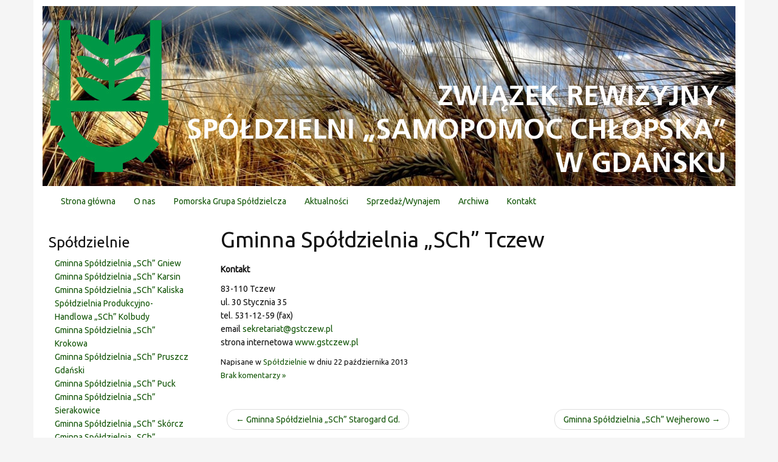

--- FILE ---
content_type: text/html; charset=UTF-8
request_url: https://www.samopomocchlopska.pl/?p=127
body_size: 5358
content:
<!DOCTYPE html>
<html lang="pl-PL">
<head>
<meta charset="UTF-8">
<meta http-equiv="X-UA-Compatible" content="IE=edge">
<title>Gminna  Spółdzielnia „SCh” Tczew &#8211; Związek Rewizyjny Spółdzielni &quot;Samopomoc Chłopska&quot;</title>
<meta name='robots' content='max-image-preview:large' />
<link rel='dns-prefetch' href='//fonts.googleapis.com' />
<link rel="alternate" type="application/rss+xml" title="Związek Rewizyjny Spółdzielni &quot;Samopomoc Chłopska&quot; &raquo; Kanał z wpisami" href="https://www.samopomocchlopska.pl/?feed=rss2" />
<link rel="alternate" type="application/rss+xml" title="Związek Rewizyjny Spółdzielni &quot;Samopomoc Chłopska&quot; &raquo; Kanał z komentarzami" href="https://www.samopomocchlopska.pl/?feed=comments-rss2" />
<link rel="alternate" type="application/rss+xml" title="Związek Rewizyjny Spółdzielni &quot;Samopomoc Chłopska&quot; &raquo; Gminna  Spółdzielnia „SCh” Tczew Kanał z komentarzami" href="https://www.samopomocchlopska.pl/?feed=rss2&#038;p=127" />
<script type="text/javascript">
window._wpemojiSettings = {"baseUrl":"https:\/\/s.w.org\/images\/core\/emoji\/14.0.0\/72x72\/","ext":".png","svgUrl":"https:\/\/s.w.org\/images\/core\/emoji\/14.0.0\/svg\/","svgExt":".svg","source":{"concatemoji":"https:\/\/www.samopomocchlopska.pl\/wp-includes\/js\/wp-emoji-release.min.js?ver=d268fd11d09279d022af0c3ccd0baa98"}};
/*! This file is auto-generated */
!function(e,a,t){var n,r,o,i=a.createElement("canvas"),p=i.getContext&&i.getContext("2d");function s(e,t){p.clearRect(0,0,i.width,i.height),p.fillText(e,0,0);e=i.toDataURL();return p.clearRect(0,0,i.width,i.height),p.fillText(t,0,0),e===i.toDataURL()}function c(e){var t=a.createElement("script");t.src=e,t.defer=t.type="text/javascript",a.getElementsByTagName("head")[0].appendChild(t)}for(o=Array("flag","emoji"),t.supports={everything:!0,everythingExceptFlag:!0},r=0;r<o.length;r++)t.supports[o[r]]=function(e){if(p&&p.fillText)switch(p.textBaseline="top",p.font="600 32px Arial",e){case"flag":return s("\ud83c\udff3\ufe0f\u200d\u26a7\ufe0f","\ud83c\udff3\ufe0f\u200b\u26a7\ufe0f")?!1:!s("\ud83c\uddfa\ud83c\uddf3","\ud83c\uddfa\u200b\ud83c\uddf3")&&!s("\ud83c\udff4\udb40\udc67\udb40\udc62\udb40\udc65\udb40\udc6e\udb40\udc67\udb40\udc7f","\ud83c\udff4\u200b\udb40\udc67\u200b\udb40\udc62\u200b\udb40\udc65\u200b\udb40\udc6e\u200b\udb40\udc67\u200b\udb40\udc7f");case"emoji":return!s("\ud83e\udef1\ud83c\udffb\u200d\ud83e\udef2\ud83c\udfff","\ud83e\udef1\ud83c\udffb\u200b\ud83e\udef2\ud83c\udfff")}return!1}(o[r]),t.supports.everything=t.supports.everything&&t.supports[o[r]],"flag"!==o[r]&&(t.supports.everythingExceptFlag=t.supports.everythingExceptFlag&&t.supports[o[r]]);t.supports.everythingExceptFlag=t.supports.everythingExceptFlag&&!t.supports.flag,t.DOMReady=!1,t.readyCallback=function(){t.DOMReady=!0},t.supports.everything||(n=function(){t.readyCallback()},a.addEventListener?(a.addEventListener("DOMContentLoaded",n,!1),e.addEventListener("load",n,!1)):(e.attachEvent("onload",n),a.attachEvent("onreadystatechange",function(){"complete"===a.readyState&&t.readyCallback()})),(e=t.source||{}).concatemoji?c(e.concatemoji):e.wpemoji&&e.twemoji&&(c(e.twemoji),c(e.wpemoji)))}(window,document,window._wpemojiSettings);
</script>
<style type="text/css">
img.wp-smiley,
img.emoji {
	display: inline !important;
	border: none !important;
	box-shadow: none !important;
	height: 1em !important;
	width: 1em !important;
	margin: 0 0.07em !important;
	vertical-align: -0.1em !important;
	background: none !important;
	padding: 0 !important;
}
</style>
	<link rel='stylesheet' id='wp-block-library-css' href='https://www.samopomocchlopska.pl/wp-includes/css/dist/block-library/style.min.css?ver=d268fd11d09279d022af0c3ccd0baa98' type='text/css' media='all' />
<link rel='stylesheet' id='classic-theme-styles-css' href='https://www.samopomocchlopska.pl/wp-includes/css/classic-themes.min.css?ver=d268fd11d09279d022af0c3ccd0baa98' type='text/css' media='all' />
<style id='global-styles-inline-css' type='text/css'>
body{--wp--preset--color--black: #000000;--wp--preset--color--cyan-bluish-gray: #abb8c3;--wp--preset--color--white: #ffffff;--wp--preset--color--pale-pink: #f78da7;--wp--preset--color--vivid-red: #cf2e2e;--wp--preset--color--luminous-vivid-orange: #ff6900;--wp--preset--color--luminous-vivid-amber: #fcb900;--wp--preset--color--light-green-cyan: #7bdcb5;--wp--preset--color--vivid-green-cyan: #00d084;--wp--preset--color--pale-cyan-blue: #8ed1fc;--wp--preset--color--vivid-cyan-blue: #0693e3;--wp--preset--color--vivid-purple: #9b51e0;--wp--preset--gradient--vivid-cyan-blue-to-vivid-purple: linear-gradient(135deg,rgba(6,147,227,1) 0%,rgb(155,81,224) 100%);--wp--preset--gradient--light-green-cyan-to-vivid-green-cyan: linear-gradient(135deg,rgb(122,220,180) 0%,rgb(0,208,130) 100%);--wp--preset--gradient--luminous-vivid-amber-to-luminous-vivid-orange: linear-gradient(135deg,rgba(252,185,0,1) 0%,rgba(255,105,0,1) 100%);--wp--preset--gradient--luminous-vivid-orange-to-vivid-red: linear-gradient(135deg,rgba(255,105,0,1) 0%,rgb(207,46,46) 100%);--wp--preset--gradient--very-light-gray-to-cyan-bluish-gray: linear-gradient(135deg,rgb(238,238,238) 0%,rgb(169,184,195) 100%);--wp--preset--gradient--cool-to-warm-spectrum: linear-gradient(135deg,rgb(74,234,220) 0%,rgb(151,120,209) 20%,rgb(207,42,186) 40%,rgb(238,44,130) 60%,rgb(251,105,98) 80%,rgb(254,248,76) 100%);--wp--preset--gradient--blush-light-purple: linear-gradient(135deg,rgb(255,206,236) 0%,rgb(152,150,240) 100%);--wp--preset--gradient--blush-bordeaux: linear-gradient(135deg,rgb(254,205,165) 0%,rgb(254,45,45) 50%,rgb(107,0,62) 100%);--wp--preset--gradient--luminous-dusk: linear-gradient(135deg,rgb(255,203,112) 0%,rgb(199,81,192) 50%,rgb(65,88,208) 100%);--wp--preset--gradient--pale-ocean: linear-gradient(135deg,rgb(255,245,203) 0%,rgb(182,227,212) 50%,rgb(51,167,181) 100%);--wp--preset--gradient--electric-grass: linear-gradient(135deg,rgb(202,248,128) 0%,rgb(113,206,126) 100%);--wp--preset--gradient--midnight: linear-gradient(135deg,rgb(2,3,129) 0%,rgb(40,116,252) 100%);--wp--preset--duotone--dark-grayscale: url('#wp-duotone-dark-grayscale');--wp--preset--duotone--grayscale: url('#wp-duotone-grayscale');--wp--preset--duotone--purple-yellow: url('#wp-duotone-purple-yellow');--wp--preset--duotone--blue-red: url('#wp-duotone-blue-red');--wp--preset--duotone--midnight: url('#wp-duotone-midnight');--wp--preset--duotone--magenta-yellow: url('#wp-duotone-magenta-yellow');--wp--preset--duotone--purple-green: url('#wp-duotone-purple-green');--wp--preset--duotone--blue-orange: url('#wp-duotone-blue-orange');--wp--preset--font-size--small: 13px;--wp--preset--font-size--medium: 20px;--wp--preset--font-size--large: 36px;--wp--preset--font-size--x-large: 42px;--wp--preset--spacing--20: 0.44rem;--wp--preset--spacing--30: 0.67rem;--wp--preset--spacing--40: 1rem;--wp--preset--spacing--50: 1.5rem;--wp--preset--spacing--60: 2.25rem;--wp--preset--spacing--70: 3.38rem;--wp--preset--spacing--80: 5.06rem;--wp--preset--shadow--natural: 6px 6px 9px rgba(0, 0, 0, 0.2);--wp--preset--shadow--deep: 12px 12px 50px rgba(0, 0, 0, 0.4);--wp--preset--shadow--sharp: 6px 6px 0px rgba(0, 0, 0, 0.2);--wp--preset--shadow--outlined: 6px 6px 0px -3px rgba(255, 255, 255, 1), 6px 6px rgba(0, 0, 0, 1);--wp--preset--shadow--crisp: 6px 6px 0px rgba(0, 0, 0, 1);}:where(.is-layout-flex){gap: 0.5em;}body .is-layout-flow > .alignleft{float: left;margin-inline-start: 0;margin-inline-end: 2em;}body .is-layout-flow > .alignright{float: right;margin-inline-start: 2em;margin-inline-end: 0;}body .is-layout-flow > .aligncenter{margin-left: auto !important;margin-right: auto !important;}body .is-layout-constrained > .alignleft{float: left;margin-inline-start: 0;margin-inline-end: 2em;}body .is-layout-constrained > .alignright{float: right;margin-inline-start: 2em;margin-inline-end: 0;}body .is-layout-constrained > .aligncenter{margin-left: auto !important;margin-right: auto !important;}body .is-layout-constrained > :where(:not(.alignleft):not(.alignright):not(.alignfull)){max-width: var(--wp--style--global--content-size);margin-left: auto !important;margin-right: auto !important;}body .is-layout-constrained > .alignwide{max-width: var(--wp--style--global--wide-size);}body .is-layout-flex{display: flex;}body .is-layout-flex{flex-wrap: wrap;align-items: center;}body .is-layout-flex > *{margin: 0;}:where(.wp-block-columns.is-layout-flex){gap: 2em;}.has-black-color{color: var(--wp--preset--color--black) !important;}.has-cyan-bluish-gray-color{color: var(--wp--preset--color--cyan-bluish-gray) !important;}.has-white-color{color: var(--wp--preset--color--white) !important;}.has-pale-pink-color{color: var(--wp--preset--color--pale-pink) !important;}.has-vivid-red-color{color: var(--wp--preset--color--vivid-red) !important;}.has-luminous-vivid-orange-color{color: var(--wp--preset--color--luminous-vivid-orange) !important;}.has-luminous-vivid-amber-color{color: var(--wp--preset--color--luminous-vivid-amber) !important;}.has-light-green-cyan-color{color: var(--wp--preset--color--light-green-cyan) !important;}.has-vivid-green-cyan-color{color: var(--wp--preset--color--vivid-green-cyan) !important;}.has-pale-cyan-blue-color{color: var(--wp--preset--color--pale-cyan-blue) !important;}.has-vivid-cyan-blue-color{color: var(--wp--preset--color--vivid-cyan-blue) !important;}.has-vivid-purple-color{color: var(--wp--preset--color--vivid-purple) !important;}.has-black-background-color{background-color: var(--wp--preset--color--black) !important;}.has-cyan-bluish-gray-background-color{background-color: var(--wp--preset--color--cyan-bluish-gray) !important;}.has-white-background-color{background-color: var(--wp--preset--color--white) !important;}.has-pale-pink-background-color{background-color: var(--wp--preset--color--pale-pink) !important;}.has-vivid-red-background-color{background-color: var(--wp--preset--color--vivid-red) !important;}.has-luminous-vivid-orange-background-color{background-color: var(--wp--preset--color--luminous-vivid-orange) !important;}.has-luminous-vivid-amber-background-color{background-color: var(--wp--preset--color--luminous-vivid-amber) !important;}.has-light-green-cyan-background-color{background-color: var(--wp--preset--color--light-green-cyan) !important;}.has-vivid-green-cyan-background-color{background-color: var(--wp--preset--color--vivid-green-cyan) !important;}.has-pale-cyan-blue-background-color{background-color: var(--wp--preset--color--pale-cyan-blue) !important;}.has-vivid-cyan-blue-background-color{background-color: var(--wp--preset--color--vivid-cyan-blue) !important;}.has-vivid-purple-background-color{background-color: var(--wp--preset--color--vivid-purple) !important;}.has-black-border-color{border-color: var(--wp--preset--color--black) !important;}.has-cyan-bluish-gray-border-color{border-color: var(--wp--preset--color--cyan-bluish-gray) !important;}.has-white-border-color{border-color: var(--wp--preset--color--white) !important;}.has-pale-pink-border-color{border-color: var(--wp--preset--color--pale-pink) !important;}.has-vivid-red-border-color{border-color: var(--wp--preset--color--vivid-red) !important;}.has-luminous-vivid-orange-border-color{border-color: var(--wp--preset--color--luminous-vivid-orange) !important;}.has-luminous-vivid-amber-border-color{border-color: var(--wp--preset--color--luminous-vivid-amber) !important;}.has-light-green-cyan-border-color{border-color: var(--wp--preset--color--light-green-cyan) !important;}.has-vivid-green-cyan-border-color{border-color: var(--wp--preset--color--vivid-green-cyan) !important;}.has-pale-cyan-blue-border-color{border-color: var(--wp--preset--color--pale-cyan-blue) !important;}.has-vivid-cyan-blue-border-color{border-color: var(--wp--preset--color--vivid-cyan-blue) !important;}.has-vivid-purple-border-color{border-color: var(--wp--preset--color--vivid-purple) !important;}.has-vivid-cyan-blue-to-vivid-purple-gradient-background{background: var(--wp--preset--gradient--vivid-cyan-blue-to-vivid-purple) !important;}.has-light-green-cyan-to-vivid-green-cyan-gradient-background{background: var(--wp--preset--gradient--light-green-cyan-to-vivid-green-cyan) !important;}.has-luminous-vivid-amber-to-luminous-vivid-orange-gradient-background{background: var(--wp--preset--gradient--luminous-vivid-amber-to-luminous-vivid-orange) !important;}.has-luminous-vivid-orange-to-vivid-red-gradient-background{background: var(--wp--preset--gradient--luminous-vivid-orange-to-vivid-red) !important;}.has-very-light-gray-to-cyan-bluish-gray-gradient-background{background: var(--wp--preset--gradient--very-light-gray-to-cyan-bluish-gray) !important;}.has-cool-to-warm-spectrum-gradient-background{background: var(--wp--preset--gradient--cool-to-warm-spectrum) !important;}.has-blush-light-purple-gradient-background{background: var(--wp--preset--gradient--blush-light-purple) !important;}.has-blush-bordeaux-gradient-background{background: var(--wp--preset--gradient--blush-bordeaux) !important;}.has-luminous-dusk-gradient-background{background: var(--wp--preset--gradient--luminous-dusk) !important;}.has-pale-ocean-gradient-background{background: var(--wp--preset--gradient--pale-ocean) !important;}.has-electric-grass-gradient-background{background: var(--wp--preset--gradient--electric-grass) !important;}.has-midnight-gradient-background{background: var(--wp--preset--gradient--midnight) !important;}.has-small-font-size{font-size: var(--wp--preset--font-size--small) !important;}.has-medium-font-size{font-size: var(--wp--preset--font-size--medium) !important;}.has-large-font-size{font-size: var(--wp--preset--font-size--large) !important;}.has-x-large-font-size{font-size: var(--wp--preset--font-size--x-large) !important;}
.wp-block-navigation a:where(:not(.wp-element-button)){color: inherit;}
:where(.wp-block-columns.is-layout-flex){gap: 2em;}
.wp-block-pullquote{font-size: 1.5em;line-height: 1.6;}
</style>
<link rel='stylesheet' id='bootstrap-css' href='https://www.samopomocchlopska.pl/wp-content/themes/museum-core/assets/css/bootstrap.min.css?ver=3.0.0' type='text/css' media='all' />
<link rel='stylesheet' id='ubuntu-css' href='//fonts.googleapis.com/css?family=Ubuntu&#038;subset=latin-ext&#038;ver=2.1.6' type='text/css' media='all' />
<link rel='stylesheet' id='fontawesome-css' href='https://www.samopomocchlopska.pl/wp-content/themes/museum-core/assets/css/font-awesome.min.css?ver=2.1.6' type='text/css' media='all' />
<link rel='stylesheet' id='corecss-css' href='https://www.samopomocchlopska.pl/wp-content/themes/museum-core/style.css?ver=2.1.6' type='text/css' media='all' />
<script type='text/javascript' src='https://www.samopomocchlopska.pl/wp-includes/js/jquery/jquery.min.js?ver=3.6.4' id='jquery-core-js'></script>
<script type='text/javascript' src='https://www.samopomocchlopska.pl/wp-includes/js/jquery/jquery-migrate.min.js?ver=3.4.0' id='jquery-migrate-js'></script>
<script type='text/javascript' src='https://www.samopomocchlopska.pl/wp-content/themes/museum-core/assets/js/modernizr-2.5.3.min.js?ver=2.5.3' id='modernizr-js'></script>
<link rel="https://api.w.org/" href="https://www.samopomocchlopska.pl/index.php?rest_route=/" /><link rel="alternate" type="application/json" href="https://www.samopomocchlopska.pl/index.php?rest_route=/wp/v2/posts/127" /><link rel="canonical" href="https://www.samopomocchlopska.pl/?p=127" />
<link rel="alternate" type="application/json+oembed" href="https://www.samopomocchlopska.pl/index.php?rest_route=%2Foembed%2F1.0%2Fembed&#038;url=https%3A%2F%2Fwww.samopomocchlopska.pl%2F%3Fp%3D127" />
<link rel="alternate" type="text/xml+oembed" href="https://www.samopomocchlopska.pl/index.php?rest_route=%2Foembed%2F1.0%2Fembed&#038;url=https%3A%2F%2Fwww.samopomocchlopska.pl%2F%3Fp%3D127&#038;format=xml" />
		<style type="text/css">
			.comments-link {
				display: none;
			}
					</style>
		
		<style type="text/css" media="print,screen">h1, h2, h3 { font-family: 'Ubuntu', sans-serif; }h4, h5, h6, .alt, h3 time { font-family: 'Ubuntu', sans-serif; }body {font-family: 'Ubuntu', sans-serif;color: #111;}a, a:link, a:visited { color: #115405; -webkit-transition: all 0.3s ease!important; -moz-transition: all 0.3s ease!important; -o-transition: all 0.3s ease!important; transition: all  0.3s ease!important; }a:hover, a:active { color: #000000; -webkit-transition: all 0.3s ease!important; -moz-transition: all 0.3s ease!important; -o-transition: all 0.3s ease!important; transition: all  0.3s ease!important; }.topnav { background-color: #777777; }.topnav .navbar-nav&gt;li&gt;a { color: #000000; }.topnav .navbar-nav&gt;li&gt;a:hover { color: #fff; }.headerimg hgroup h2, .headerimg hgroup h3 { float: left; position: absolute; left: -999em; height: 0px; }</style>            <link rel="Shortcut Icon" href="" type="image/x-icon" />
        </head>
<body data-rsssl=1 class="post-template-default single single-post postid-127 single-format-standard">
	<div class="container" id="wrap">
				<header>
						<div class="navbar-header">
									<button type="button" class="navbar-toggle" data-toggle="collapse" data-target=".navbar-2-collapse">
						<i class="icon-reorder" title="Menu"></i>
					</button>
							</div>
						
				<div class="headerimg">

					<a href="https://www.samopomocchlopska.pl" title="Związek Rewizyjny Spółdzielni &quot;Samopomoc Chłopska&quot;">					<img src="https://www.samopomocchlopska.pl/wp-content/uploads/samopomoc_head_2_logo.jpg" width="1140" height="296" alt="Związek Rewizyjny Spółdzielni &quot;Samopomoc Chłopska&quot;" />
					</a>
			
			<hgroup class="siteinfo">
									<h2><a href="https://www.samopomocchlopska.pl" title="Związek Rewizyjny Spółdzielni &quot;Samopomoc Chłopska&quot;">Związek Rewizyjny Spółdzielni &quot;Samopomoc Chłopska&quot;</a></h2>
					<h3 class="alt">ZRSSCH Gdańsk</h3>
							</hgroup>

							</div>
			
			<nav class="mainnav collapse navbar-collapse navbar-2-collapse"><ul id="menu-menu-1" class="nav navbar-nav"><li id="menu-item-5" class="menu-item menu-item-type-custom menu-item-object-custom menu-item-home menu-item-5"><a title="Strona główna" href="https://www.samopomocchlopska.pl/">Strona główna</a></li>
<li id="menu-item-22" class="menu-item menu-item-type-post_type menu-item-object-page menu-item-22"><a title="O nas" href="https://www.samopomocchlopska.pl/?page_id=14">O nas</a></li>
<li id="menu-item-6" class="menu-item menu-item-type-post_type menu-item-object-page menu-item-6"><a title="Pomorska Grupa Spółdzielcza" href="https://www.samopomocchlopska.pl/?page_id=2">Pomorska Grupa Spółdzielcza</a></li>
<li id="menu-item-21" class="menu-item menu-item-type-post_type menu-item-object-page menu-item-21"><a title="Aktualności" href="https://www.samopomocchlopska.pl/?page_id=16">Aktualności</a></li>
<li id="menu-item-20" class="menu-item menu-item-type-post_type menu-item-object-page menu-item-20"><a title="Sprzedaż/Wynajem" href="https://www.samopomocchlopska.pl/?page_id=18">Sprzedaż/Wynajem</a></li>
<li id="menu-item-67" class="menu-item menu-item-type-post_type menu-item-object-page menu-item-67"><a title="Archiwa" href="https://www.samopomocchlopska.pl/?page_id=65">Archiwa</a></li>
<li id="menu-item-59" class="menu-item menu-item-type-post_type menu-item-object-page menu-item-59"><a title="Kontakt" href="https://www.samopomocchlopska.pl/?page_id=56">Kontakt</a></li>
</ul></nav>					</header>
				<div class="row">
<div class="content single col-md-9 the_right last">
	
	
	<article class="post-127 post type-post status-publish format-standard hentry category-spoldzielnie" id="post-127">

		<h1 class="the_title">Gminna  Spółdzielnia „SCh” Tczew</h1>

				<section class="entry">
			
			<p><strong>Kontakt</strong></p>
<p>83-110 Tczew<br />
ul. 30 Stycznia 35<br />
tel. 531-12-59 (fax)<br />
email <a href="mailto:sekretariat@gstczew.pl">sekretariat@gstczew.pl</a><br />
strona internetowa <a href="http://www.gstczew.pl/" target="_blank" rel="noopener noreferrer">www.gstczew.pl</a></p>
			
					</section>
		
		<section class="postmetadata clearfix">
	Napisane w <a href="https://www.samopomocchlopska.pl/?cat=3" rel="category">Spółdzielnie</a> w dniu <time datetime=2013-10-22>22 października 2013</time>  		<br />
	    <a href="https://www.samopomocchlopska.pl/?p=127#respond">Brak komentarzy &#187;</a>        	<p></p>
	</section>
		<nav class="navigation clearfix">
	<ul class="pager">
					<li class="previous"><a href="https://www.samopomocchlopska.pl/?p=124" rel="next">&larr; Gminna Spółdzielnia „SCh” Starogard Gd.</a></li>
			<li class="next"><a href="https://www.samopomocchlopska.pl/?p=130" rel="prev">Gminna Spółdzielnia „SCh” Wejherowo &rarr;</a></li>
			</ul>
</nav>
            	<section id="comments">
			<!-- Comments hidden by No Comments Plugin -->        </section>
        
	</article>


	</div>
 <div class="sidebar the_left col-md-3">
 		<ul>
         
		<li id="recent-posts-5" class="widget widget_recent_entries">
		<h3 class="widgettitle">Spółdzielnie</h3>
		<ul>
											<li>
					<a href="https://www.samopomocchlopska.pl/?p=8">Gminna Spółdzielnia „SCh” Gniew</a>
									</li>
											<li>
					<a href="https://www.samopomocchlopska.pl/?p=23">Gminna Spółdzielnia „SCh” Karsin</a>
									</li>
											<li>
					<a href="https://www.samopomocchlopska.pl/?p=52">Gminna Spółdzielnia „SCh” Kaliska</a>
									</li>
											<li>
					<a href="https://www.samopomocchlopska.pl/?p=54">Spółdzielnia Produkcyjno-Handlowa „SCh” Kolbudy</a>
									</li>
											<li>
					<a href="https://www.samopomocchlopska.pl/?p=102">Gminna Spółdzielnia „SCh” Krokowa</a>
									</li>
											<li>
					<a href="https://www.samopomocchlopska.pl/?p=108">Gminna Spółdzielnia „SCh” Pruszcz Gdański</a>
									</li>
											<li>
					<a href="https://www.samopomocchlopska.pl/?p=111">Gminna Spółdzielnia „SCh” Puck</a>
									</li>
											<li>
					<a href="https://www.samopomocchlopska.pl/?p=116">Gminna Spółdzielnia „SCh” Sierakowice</a>
									</li>
											<li>
					<a href="https://www.samopomocchlopska.pl/?p=120">Gminna Spółdzielnia „SCh” Skórcz</a>
									</li>
											<li>
					<a href="https://www.samopomocchlopska.pl/?p=122">Gminna Spółdzielnia „SCh” Sobowidz</a>
									</li>
											<li>
					<a href="https://www.samopomocchlopska.pl/?p=124">Gminna Spółdzielnia „SCh” Starogard Gd.</a>
									</li>
											<li>
					<a href="https://www.samopomocchlopska.pl/?p=127" aria-current="page">Gminna  Spółdzielnia „SCh” Tczew</a>
									</li>
											<li>
					<a href="https://www.samopomocchlopska.pl/?p=130">Gminna Spółdzielnia „SCh” Wejherowo</a>
									</li>
											<li>
					<a href="https://www.samopomocchlopska.pl/?p=132">Gminna Spółdzielnia „SCh” Zblewo</a>
									</li>
											<li>
					<a href="https://www.samopomocchlopska.pl/?p=134">Gminna Spółdzielnia „SCh” Żukowo</a>
									</li>
											<li>
					<a href="https://www.samopomocchlopska.pl/?p=136">Spółdzielnia Transportu Wiejskiego Gdańsk</a>
									</li>
					</ul>

		</li>     </ul>
     </div>
	
	</div>

		<footer class="row">
										<div class="spacer-10"></div>
				<div class="credit">
			© 2013 Związek Rewizyjny Spółdzielni "Samopomoc Chłopska" w Gdańsku		</div>
			</footer>
	
</div><!-- closes .container -->

<script type='text/javascript' src='https://www.samopomocchlopska.pl/wp-content/themes/museum-core/assets/js/bootstrap.min.js?ver=3.0.0' id='bootstrap-js'></script>
</body>
</html>
